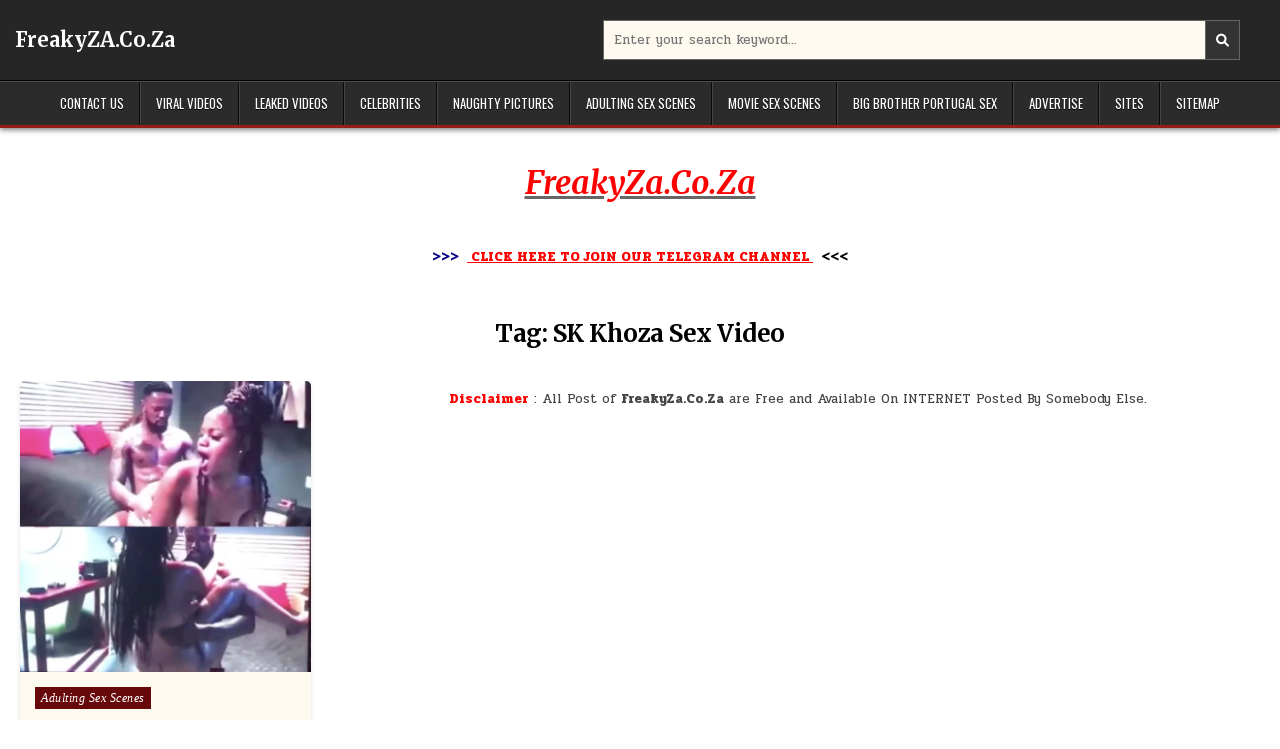

--- FILE ---
content_type: application/javascript
request_url: https://freakyza.co.za/wp-content/themes/gridmode/assets/js/custom.js
body_size: 1230
content:
jQuery(document).ready(function($) {
    'use strict';

    if(gridmode_ajax_object.secondary_menu_active){
        $(".gridmode-nav-secondary .gridmode-secondary-nav-menu").addClass("gridmode-secondary-responsive-menu");

        $( ".gridmode-secondary-responsive-menu-icon" ).on( "click", function() {
            $(this).next(".gridmode-nav-secondary .gridmode-secondary-nav-menu").slideToggle();
        });

        $(window).on( "resize", function() {
            if(window.innerWidth > 1112) {
                $(".gridmode-nav-secondary .gridmode-secondary-nav-menu, nav .sub-menu, nav .children").removeAttr("style");
                $(".gridmode-secondary-responsive-menu > li").removeClass("gridmode-secondary-menu-open");
            }
        });

        $( ".gridmode-secondary-responsive-menu > li" ).on( "click", function(event) {
            if (event.target !== this)
            return;
            $(this).find(".sub-menu:first").toggleClass('gridmode-submenu-toggle').parent().toggleClass("gridmode-secondary-menu-open");
            $(this).find(".children:first").toggleClass('gridmode-submenu-toggle').parent().toggleClass("gridmode-secondary-menu-open");
        });

        $( "div.gridmode-secondary-responsive-menu > ul > li" ).on( "click", function(event) {
            if (event.target !== this)
                return;
            $(this).find("ul:first").toggleClass('gridmode-submenu-toggle').parent().toggleClass("gridmode-secondary-menu-open");
        });
    }

    if(gridmode_ajax_object.primary_menu_active){
            // grab the initial top offset of the navigation 
            var gridmodestickyNavTop = $('.gridmode-primary-menu-container').offset().top;
            
            // our function that decides weather the navigation bar should have "fixed" css position or not.
            var gridmodestickyNav = function(){
                var gridmodescrollTop = $(window).scrollTop(); // our current vertical position from the top
                     
                // if we've scrolled more than the navigation, change its position to fixed to stick to top,
                // otherwise change it back to relative
                if(window.innerWidth > 1112) {
                    if (gridmodescrollTop > gridmodestickyNavTop) {
                        $('.gridmode-primary-menu-container').addClass('gridmode-fixed');
                    } else {
                        $('.gridmode-primary-menu-container').removeClass('gridmode-fixed'); 
                    }
                }
            };

            gridmodestickyNav();
            // and run it again every time you scroll
            $(window).on( "scroll", function() {
                gridmodestickyNav();
            });

            $(".gridmode-nav-primary .gridmode-primary-nav-menu").addClass("gridmode-primary-responsive-menu");

            $( ".gridmode-primary-responsive-menu-icon" ).on( "click", function() {
                $(this).next(".gridmode-nav-primary .gridmode-primary-nav-menu").slideToggle();
            });

            $(window).on( "resize", function() {
                if(window.innerWidth > 1112) {
                    $(".gridmode-nav-primary .gridmode-primary-nav-menu, nav .sub-menu, nav .children").removeAttr("style");
                    $(".gridmode-primary-responsive-menu > li").removeClass("gridmode-primary-menu-open");
                }
            });

            $( ".gridmode-primary-responsive-menu > li" ).on( "click", function(event) {
                if (event.target !== this)
                return;
                $(this).find(".sub-menu:first").toggleClass('gridmode-submenu-toggle').parent().toggleClass("gridmode-primary-menu-open");
                $(this).find(".children:first").toggleClass('gridmode-submenu-toggle').parent().toggleClass("gridmode-primary-menu-open");
            });

            $( "div.gridmode-primary-responsive-menu > ul > li" ).on( "click", function(event) {
                if (event.target !== this)
                    return;
                $(this).find("ul:first").toggleClass('gridmode-submenu-toggle').parent().toggleClass("gridmode-primary-menu-open");
            });
    }

    if($(".gridmode-header-social-icon-search").length){
        $(".gridmode-header-social-icon-search").on('click', function (e) {
            e.preventDefault();
            //document.getElementById("gridmode-search-overlay-wrap").style.display = "block";
            $("#gridmode-search-overlay-wrap").fadeIn();
            const gridmode_focusableelements = 'button, [href], input';
            const gridmode_search_modal = document.querySelector('#gridmode-search-overlay-wrap');
            const gridmode_firstfocusableelement = gridmode_search_modal.querySelectorAll(gridmode_focusableelements)[0];
            const gridmode_focusablecontent = gridmode_search_modal.querySelectorAll(gridmode_focusableelements);
            const gridmode_lastfocusableelement = gridmode_focusablecontent[gridmode_focusablecontent.length - 1];
            document.addEventListener('keydown', function(e) {
              let isTabPressed = e.key === 'Tab' || e.keyCode === 9;
              if (!isTabPressed) {
                return;
              }
              if (e.shiftKey) {
                if (document.activeElement === gridmode_firstfocusableelement) {
                  gridmode_lastfocusableelement.focus();
                  e.preventDefault();
                }
              } else {
                if (document.activeElement === gridmode_lastfocusableelement) {
                  gridmode_firstfocusableelement.focus();
                  e.preventDefault();
                }
              }
            });
            gridmode_firstfocusableelement.focus();
        });
    }

    if($(".gridmode-search-closebtn").length){
        $(".gridmode-search-closebtn").on('click', function (e) {
            e.preventDefault();
            //document.getElementById("gridmode-search-overlay-wrap").style.display = "none";
            $("#gridmode-search-overlay-wrap").fadeOut();
        });
    }

    if(gridmode_ajax_object.fitvids_active){
        $(".entry-content, .widget").fitVids();
    }

    if(gridmode_ajax_object.backtotop_active){
        if($(".gridmode-scroll-top").length){
            var gridmode_scroll_button = $( '.gridmode-scroll-top' );
            gridmode_scroll_button.hide();

            $( window ).on( "scroll", function() {
                if ( $( window ).scrollTop() < 20 ) {
                    $( '.gridmode-scroll-top' ).fadeOut();
                } else {
                    $( '.gridmode-scroll-top' ).fadeIn();
                }
            } );

            gridmode_scroll_button.on( "click", function() {
                $( "html, body" ).animate( { scrollTop: 0 }, 300 );
                return false;
            } );
        }
    }

    if(gridmode_ajax_object.sticky_sidebar_active){
        $('.gridmode-main-wrapper, .gridmode-sidebar-one-wrapper').theiaStickySidebar({
            containerSelector: ".gridmode-content-wrapper",
            additionalMarginTop: 0,
            additionalMarginBottom: 0,
            minWidth: 960,
        });

        $(window).on( "resize", function() {
            $('.gridmode-main-wrapper, .gridmode-sidebar-one-wrapper').theiaStickySidebar({
                containerSelector: ".gridmode-content-wrapper",
                additionalMarginTop: 0,
                additionalMarginBottom: 0,
                minWidth: 960,
            });
        });
    }

});